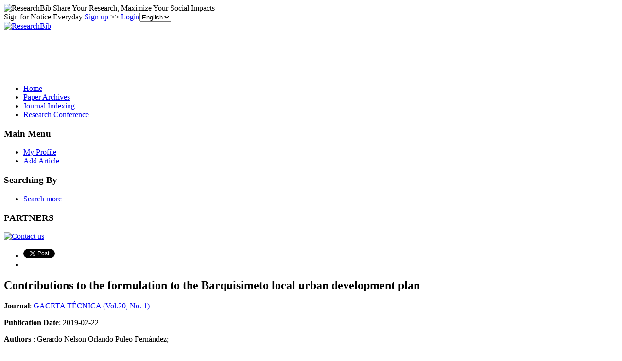

--- FILE ---
content_type: text/html; charset=utf-8
request_url: https://www.google.com/recaptcha/api2/aframe
body_size: 267
content:
<!DOCTYPE HTML><html><head><meta http-equiv="content-type" content="text/html; charset=UTF-8"></head><body><script nonce="uWgxTh-ZeLPnZXaSE7KngA">/** Anti-fraud and anti-abuse applications only. See google.com/recaptcha */ try{var clients={'sodar':'https://pagead2.googlesyndication.com/pagead/sodar?'};window.addEventListener("message",function(a){try{if(a.source===window.parent){var b=JSON.parse(a.data);var c=clients[b['id']];if(c){var d=document.createElement('img');d.src=c+b['params']+'&rc='+(localStorage.getItem("rc::a")?sessionStorage.getItem("rc::b"):"");window.document.body.appendChild(d);sessionStorage.setItem("rc::e",parseInt(sessionStorage.getItem("rc::e")||0)+1);localStorage.setItem("rc::h",'1769187022580');}}}catch(b){}});window.parent.postMessage("_grecaptcha_ready", "*");}catch(b){}</script></body></html>

--- FILE ---
content_type: application/x-javascript
request_url: https://recommend.researchbib.com/?category=paper&id=18771&title=Contributions+to+the+formulation+to+the+Barquisimeto+local+urban+development+plan
body_size: 925
content:
document.write('<ol class="list green"><!--font color="red">You may be interested </font--><li><a href="http://paper.researchbib.com/view/paper/201622">Contributions to the formulation to the Barquisimeto local urban development plan</a></li><li><a href="http://paper.researchbib.com/view/paper/48424">SOCIAL PARTICIPATION IN PROCEDURE FOR DRAWING UP LOCAL SPATIAL DEVELOPMENT PLAN</a></li><li><a href="http://paper.researchbib.com/view/paper/184238">Role of School Head in Formulation and Implementation of School Development Plan in MCD Schools of Delhi</a></li><li><a href="http://paper.researchbib.com/view/paper/353868">Community Participation Conundrum in the Winnie Madikizela Mandela Local Municipality Integrated Development Plan: Exploration of an Enhanced Future</a></li><li><a href="http://paper.researchbib.com/view/paper/289009">A Business Development Plan to Improve the Market Performance of Dana Airline (Dana Air) in the Nigerian Local Airlines Sector</a></li></ol>')